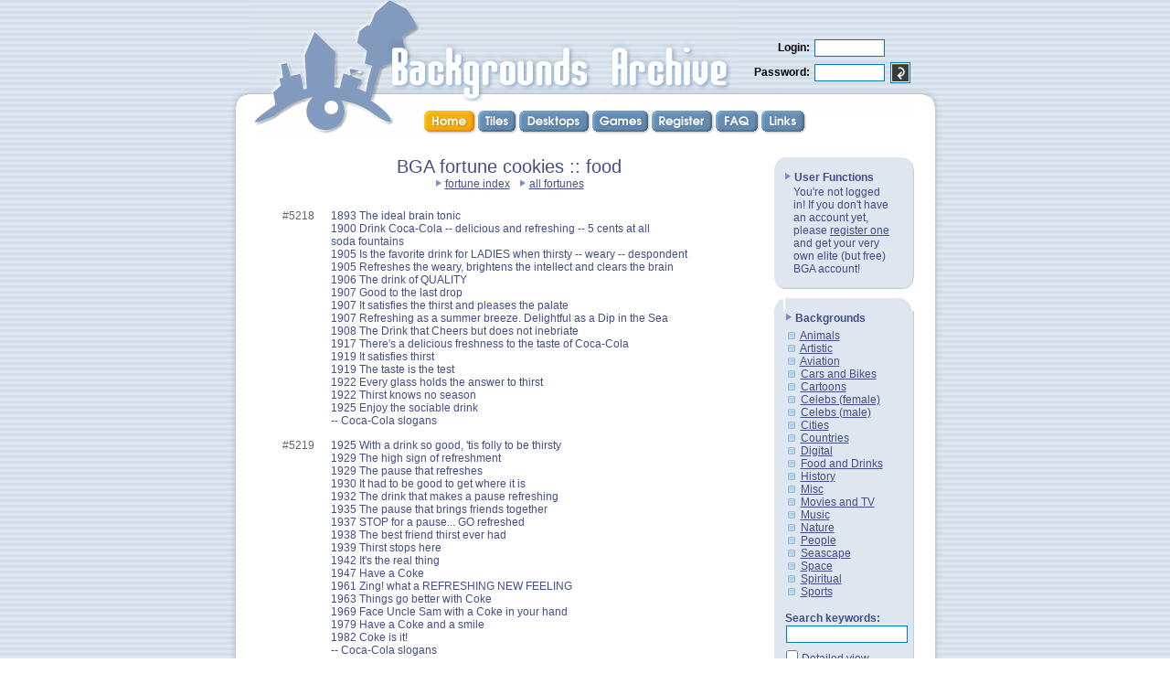

--- FILE ---
content_type: text/html; charset=UTF-8
request_url: http://backgroundsarchive.com/fortune.php?page=47&cat=food
body_size: 4643
content:
<!DOCTYPE HTML PUBLIC "-//W3C//DTD HTML 4.01 Transitional//EN">
<html>
<head>
   <title>Backgrounds Archive: quality desktop wallpapers and myspace backgrounds</title>
   <meta http-equiv="content-type" content="text/html; charset=iso-8859-1">
   <meta name="description" content="Free tileable and desktop backgrounds and wallpapers sorted by color and theme. Upload your own quality (widescreen) desktop backgrounds. Look at nature, animals, grass, bricks and paper. You can use these for your myspace and xanga profiles.">
   <meta name="keywords" content="backgrounds,wallpaper,free,tileable,tilable,myspace,xanga,seamless,animals,wood,bricks,wallpapers,web backgrounds,archive">
   <meta name="netinsert" content="0.0.1.3.13.1">
   <link rel=stylesheet href="/global.css" type="text/css">
<script language="javascript">
<!--
if(document.images)
{
   button_home_h = new Image; button_home_h.src = '/images/menu/home_h.gif'
   button_tiles_h = new Image; button_tiles_h.src = '/images/menu/tiles_h.gif'
   button_desktops_h = new Image; button_desktops_h.src = '/images/menu/desktops_h.gif'
   button_games_h = new Image; button_games_h.src = '/images/menu/games_h.gif'
   button_register_h = new Image; button_register_h.src = '/images/menu/register_h.gif'
   button_faq_h = new Image; button_faq_h.src = '/images/menu/faq_h.gif'
   button_links_h = new Image; button_links_h.src = '/images/menu/links_h.gif'
}
//-->
</script>
</head>
<body background=/images/main/background.gif leftmargin=0 topmargin=0 marginwidth=0 marginheight=0 bgproperties="fixed">

<center><div style='position:relative; width:785; top:0px; margin:0 auto;'><div style='position:absolute; left: 28px; top:0px;'><img src=/images/header/header3.gif></div><div style='position:absolute; left: 215px; top:120px;'><table cellpadding=0 cellspacing=0 border=0><tr><td><a href=/index.php onMouseOver="document.menu_home.src=button_home_h.src" onMouseOut="document.menu_home.src='/images/menu/home_h.gif'"><img name=menu_home src=/images/menu/home_h.gif width=59 height=27 border=0 alt="Home"></a></td><td><a href=/tiles onMouseOver="document.menu_tiles.src=button_tiles_h.src" onMouseOut="document.menu_tiles.src='/images/menu/tiles.gif'"><img name=menu_tiles src=/images/menu/tiles.gif width=45 height=27 border=0 alt="Tiles"></a></td><td><a href=/desktop onMouseOver="document.menu_desktops.src=button_desktops_h.src" onMouseOut="document.menu_desktops.src='/images/menu/desktops.gif'"><img name=menu_desktops src=/images/menu/desktops.gif width=80 height=27 border=0 alt="Desktops"></a></td><td><a href=/games/memory onMouseOver="document.menu_games.src=button_games_h.src" onMouseOut="document.menu_games.src='/images/menu/games.gif'"><img name=menu_games src=/images/menu/games.gif width=65 height=27 border=0 alt="Games"></a></td><td><a href=/register.php onMouseOver="document.menu_register.src=button_register_h.src" onMouseOut="document.menu_register.src='/images/menu/register.gif'"><img name=menu_register src=/images/menu/register.gif width=70 height=27 border=0 alt="Register"></a></td><td><a href=/faq.php onMouseOver="document.menu_faq.src=button_faq_h.src" onMouseOut="document.menu_faq.src='/images/menu/faq.gif'"><img name=menu_faq src=/images/menu/faq.gif width=50 height=27 border=0 alt="FAQ"></a></td><td><a href=/links.php onMouseOver="document.menu_links.src=button_links_h.src" onMouseOut="document.menu_links.src='/images/menu/links.gif'"><img name=menu_links src=/images/menu/links.gif width=51 height=27 border=0 alt="Links"></a></td></tr></table>
</div><div style='position:absolute; left: 575px; top:26px;'><form method=POST><input type=hidden name=form_id value="central_login"><table cellpadding=2 cellspacing=0 border=0><tr><td colspan=3><img src=/images/empty.gif width=1 height=10</td></tr><tr><td align=right><font class=normal_black><b>Login: </b></font></td><td colspan=2><input type=text name=username size=8><br>
</td></tr><tr><td align=right><font class=normal_black><b>Password: </b></font></td><td><input type=password name=password size=8></td><td><input type=image src=/images/buttons/enter.gif></td></tr></table></form></div><table cellpadding=0 cellspacing=0 border=0 width=100%><tr><td height=93><img src=/images/empty.gif width=1 height=93></td></tr><tr><td width=100%><table cellpadding=0 cellspacing=0 border=0><tr><td width=33><img src=/images/header/page_top_left.gif width=33 height=33></td><td width=100% background=/images/header/page_top.gif><img src=/images/empty.gif width=1 height=33></td><td width=33><img src=/images/header/page_top_right.gif width=33 height=33></td></tr><tr><td background=/images/header/page_left.gif width=33><img src=/images/empty.gif width=33 height=1></td><td bgcolor=white width=100% valign=top><img src=/images/empty.gif width=1 height=45><br><table cellpadding=0 cellspacing=0 border=0 width=100%><tr><td width=100% height=300 valign=top align=center><table cellpadding=0 cellspacing=0 border=0 width=100%><tr><td align=right><table cellpadding=0 cellspacing=0 border=0 width=525><tr><td><table cellpadding=0 cellspacing=0 border=0 width=500><tr><td><center><font class=header>BGA fortune cookies :: food</font><br><img src=/images/arrows/grey_right.gif width=9 height=10> <a href=/fortune.php>fortune index</a>  &nbsp; <img src=/images/arrows/grey_right.gif width=9 height=10> <a href=/fortune.php?show=all>all fortunes</a> <br><img src=/images/empty.gif width=1 height=5><br>
<table cellpadding=2 cellspacing=0 border=0 width=500><tr><td colspan=3><img src=/images/empty.gif width=1 height=10></td></tr><tr><td valign=top><font color=#666666>#5218</font></td><td><img src=/images/empty.gif width=10 height=1></td><td valign=top width=100%>1893 The ideal brain tonic<br>1900 Drink Coca-Cola -- delicious and refreshing -- 5 cents at all<br>	soda fountains<br>1905 Is the favorite drink for LADIES when thirsty -- weary -- despondent<br>1905 Refreshes the weary, brightens the intellect and clears the brain<br>1906 The drink of QUALITY<br>1907 Good to the last drop<br>1907 It satisfies the thirst and pleases the palate<br>1907 Refreshing as a summer breeze.  Delightful as a Dip in the Sea<br>1908 The Drink that Cheers but does not inebriate<br>1917 There's a delicious freshness to the taste of Coca-Cola<br>1919 It satisfies thirst<br>1919 The taste is the test<br>1922 Every glass holds the answer to thirst<br>1922 Thirst knows no season<br>1925 Enjoy the sociable drink<br>		-- Coca-Cola slogans<br></td></tr><tr><td colspan=3><img src=/images/empty.gif width=1 height=5></td></tr><tr><td valign=top><font color=#666666>#5219</font></td><td><img src=/images/empty.gif width=10 height=1></td><td valign=top width=100%>1925 With a drink so good, 'tis folly to be thirsty<br>1929 The high sign of refreshment<br>1929 The pause that refreshes<br>1930 It had to be good to get where it is<br>1932 The drink that makes a pause refreshing<br>1935 The pause that brings friends together<br>1937 STOP for a pause... GO refreshed<br>1938 The best friend thirst ever had<br>1939 Thirst stops here<br>1942 It's the real thing<br>1947 Have a Coke<br>1961 Zing! what a REFRESHING NEW FEELING<br>1963 Things go better with Coke<br>1969 Face Uncle Sam with a Coke in your hand<br>1979 Have a Coke and a smile<br>1982 Coke is it!<br>		-- Coca-Cola slogans<br></td></tr><tr><td colspan=3><img src=/images/empty.gif width=1 height=5></td></tr><tr><td valign=top><font color=#666666>#5220</font></td><td><img src=/images/empty.gif width=10 height=1></td><td valign=top width=100%>	A couple of kids tried using pickles instead of paddles for a Ping-Pong<br>game.  They had the volley of the Dills.<br></td></tr><tr><td colspan=3><img src=/images/empty.gif width=1 height=5></td></tr><tr><td valign=top><font color=#666666>#5221</font></td><td><img src=/images/empty.gif width=10 height=1></td><td valign=top width=100%>	A farm in the country side had several turkeys, it was known as the<br>house of seven gobbles.<br></td></tr><tr><td colspan=3><img src=/images/empty.gif width=1 height=5></td></tr><tr><td valign=top><font color=#666666>#5222</font></td><td><img src=/images/empty.gif width=10 height=1></td><td valign=top width=100%>A gourmet who thinks of calories is like a tart that looks at her watch.<br>		-- James Beard<br></td></tr><tr><td colspan=3><img src=/images/empty.gif width=1 height=5></td></tr><tr><td valign=top><font color=#666666>#5223</font></td><td><img src=/images/empty.gif width=10 height=1></td><td valign=top width=100%>	A new chef from India was fired a week after starting the job.  He<br>kept favoring curry.<br></td></tr><tr><td colspan=3><img src=/images/empty.gif width=1 height=5></td></tr><tr><td valign=top><font color=#666666>#5224</font></td><td><img src=/images/empty.gif width=10 height=1></td><td valign=top width=100%>A waist is a terrible thing to mind.<br>		-- Ziggy<br></td></tr><tr><td colspan=3><img src=/images/empty.gif width=1 height=5></td></tr><tr><td valign=top><font color=#666666>#5225</font></td><td><img src=/images/empty.gif width=10 height=1></td><td valign=top width=100%>	A wife started serving chopped meat, Monday hamburger, Tuesday meat<br>loaf, Wednesday tartar steak, and Thursday meatballs.  On Friday morning her<br>husband snarled, "How now, ground cow?"<br></td></tr><tr><td colspan=3><img src=/images/empty.gif width=1 height=5></td></tr><tr><td valign=top><font color=#666666>#5226</font></td><td><img src=/images/empty.gif width=10 height=1></td><td valign=top width=100%>Actor:	So what do you do for a living?<br>Doris:	I work for a company that makes deceptively shallow serving<br>	dishes for Chinese restaurants.<br>		-- Woody Allen, "Without Feathers"<br></td></tr><tr><td colspan=3><img src=/images/empty.gif width=1 height=5></td></tr><tr><td valign=top><font color=#666666>#5227</font></td><td><img src=/images/empty.gif width=10 height=1></td><td valign=top width=100%>Actually, my goal is to have a sandwich named after me.<br></td></tr><tr><td colspan=3><img src=/images/empty.gif width=1 height=5></td></tr><tr><td colspan=3><img src=/images/empty.gif width=1 height=5></td></tr><tr><td colspan=3 align=center><font class=pager_button_current>&nbsp; 1 &nbsp;</font><img src=/images/empty.gif width=1 height=1><a href=/fortune.php?page=2&cat=food class=pager_button> 2 </a><img src=/images/empty.gif width=1 height=1><a href=/fortune.php?page=3&cat=food class=pager_button> 3 </a><img src=/images/empty.gif width=1 height=1><a href=/fortune.php?page=4&cat=food class=pager_button> 4 </a><img src=/images/empty.gif width=1 height=1><a href=/fortune.php?page=5&cat=food class=pager_button> 5 </a><img src=/images/empty.gif width=1 height=1><a href=/fortune.php?page=6&cat=food class=pager_button> 6 </a><img src=/images/empty.gif width=1 height=1><a href=/fortune.php?page=7&cat=food class=pager_button> 7 </a><img src=/images/empty.gif width=1 height=1><a href=/fortune.php?page=8&cat=food class=pager_button> 8 </a><img src=/images/empty.gif width=1 height=1><a href=/fortune.php?page=9&cat=food class=pager_button> 9 </a><img src=/images/empty.gif width=1 height=1><a href=/fortune.php?page=10&cat=food class=pager_button> 10 </a><img src=/images/empty.gif width=1 height=1> ... <img src=/images/empty.gif width=3 height=1><a href=/fortune.php?page=20&cat=food class=pager_button> 20 </a><a href=/fortune.php?page=2&cat=food class=pager_button>&nbsp; next &nbsp;</a><img src=/images/empty.gif width=8 height=1></td></tr></table>
<br><img src=/images/empty.gif width=1 height=5><br><a href=/fortune.php?page=47&cat=art style='text-decoration: none; color: red'>art</a> &nbsp; <a href=/fortune.php?page=47&cat=computers style='text-decoration: none; color: red'>computers</a> &nbsp; <a href=/fortune.php?page=47&cat=cookie style='text-decoration: none; color: red'>cookie</a> &nbsp; <a href=/fortune.php?page=47&cat=definitions style='text-decoration: none; color: red'>definitions</a> &nbsp; <a href=/fortune.php?page=47&cat=education style='text-decoration: none; color: red'>education</a> &nbsp; <a href=/fortune.php?page=47&cat=ethnic style='text-decoration: none; color: red'>ethnic</a> &nbsp; <a href=/fortune.php?page=47&cat=food style='text-decoration: none; color: red'>food</a> &nbsp; <a href=/fortune.php?page=47&cat=fortunes style='text-decoration: none; color: red'>fortunes</a> &nbsp; <a href=/fortune.php?page=47&cat=humorists style='text-decoration: none; color: red'>humorists</a> &nbsp; <a href=/fortune.php?page=47&cat=kids style='text-decoration: none; color: red'>kids</a> &nbsp; <a href=/fortune.php?page=47&cat=law style='text-decoration: none; color: red'>law</a> &nbsp; <a href=/fortune.php?page=47&cat=literature style='text-decoration: none; color: red'>literature</a> &nbsp; <a href=/fortune.php?page=47&cat=love style='text-decoration: none; color: red'>love</a> &nbsp; <a href=/fortune.php?page=47&cat=medicine style='text-decoration: none; color: red'>medicine</a> &nbsp; <a href=/fortune.php?page=47&cat=men-women style='text-decoration: none; color: red'>men-women</a> &nbsp; <a href=/fortune.php?page=47&cat=news style='text-decoration: none; color: red'>news</a> &nbsp; <a href=/fortune.php?page=47&cat=paradoxum style='text-decoration: none; color: red'>paradoxum</a> &nbsp; <a href=/fortune.php?page=47&cat=people style='text-decoration: none; color: red'>people</a> &nbsp; <a href=/fortune.php?page=47&cat=pets style='text-decoration: none; color: red'>pets</a> &nbsp; <a href=/fortune.php?page=47&cat=platitudes style='text-decoration: none; color: red'>platitudes</a> &nbsp; <a href=/fortune.php?page=47&cat=politics style='text-decoration: none; color: red'>politics</a> &nbsp; <a href=/fortune.php?page=47&cat=riddles style='text-decoration: none; color: red'>riddles</a> &nbsp; <a href=/fortune.php?page=47&cat=science style='text-decoration: none; color: red'>science</a> &nbsp; <a href=/fortune.php?page=47&cat=sports style='text-decoration: none; color: red'>sports</a> &nbsp; <a href=/fortune.php?page=47&cat=wisdom style='text-decoration: none; color: red'>wisdom</a> &nbsp; <a href=/fortune.php?page=47&cat=work style='text-decoration: none; color: red'>work</a> &nbsp; </center></td></tr></table>
</td></tr></table>
</td></tr></table>
</td><td><img src=/images/empty.gif width=15 height=1></td><td width=150 valign=top align=right><img src=/images/empty.gif width=150 height=1><br><table cellpadding=0 cellspacing=0 border=0 width=100%><tr><td align=left><table cellpadding=0 cellspacing=0 border=0><tr><td valign=bottom height=14><img src=/images/box/b3_top_left.gif></td><td bgcolor=#dee6ef width=100><img src=/images/empty.gif width=1 height=1></td><td valign=bottom><img src=/images/box/b3_top_right.gif></td></tr><tr><td colspan=3 bgcolor=#dee6ef valign=top width=100%><table cellpadding=0 cellspacing=0 border=0 width=100% height=100%><tr><td valign=top width=100%><table cellpadding=1 cellspacing=0 border=0 width=100%><tr><td><img src=/images/empty.gif width=5 height=1></td><td align=left nowrap><img src=/images/arrows/grey_right.gif width=9 height=11> <b>User Functions</b></td><td><img src=/images/empty.gif width=5 height=1></td></tr></table><center><table cellpadding=0 cellspacing=1 border=0 width=110><tr><td !align=center>You're not logged in! If you don't have an account yet, please <a href=/register.php>register one</a> and get your very own elite (but free) BGA account!</td></tr></table>
</center></td><td background=/images/box/b3_right.gif><img src=/images/empty.gif width=2 height=1></td></tr></table></td></tr><tr><td><img src=/images/box/b3_bottom_left.gif></td><td background=/images/box/b3_bottom.gif width=100%><img src=/images/empty.gif width=1 height=1></td><td><img src=/images/box/b3_bottom_right.gif></td></tr></table>
</td></tr><tr><td><img src=/images/empty.gif width=1 height=10></td></tr><tr><td align=left><table cellpadding=0 cellspacing=0 border=0><tr><td valign=bottom height=14><img src=/images/box/b3_top_left.gif></td><td bgcolor=#dee6ef width=100><img src=/images/empty.gif width=1 height=1></td><td valign=bottom><img src=/images/box/b3_top_right.gif></td></tr><tr><td colspan=3 bgcolor=#dee6ef valign=top width=100%><table cellpadding=0 cellspacing=0 border=0 width=100% height=100%><tr><td valign=top width=100%><table cellpadding=1 cellspacing=0 border=0 width=100%><tr><td><img src=/images/empty.gif width=5 height=1></td><td align=left nowrap><img src=/images/arrows/grey_right.gif width=9 height=11> <b>Backgrounds</b></td><td><img src=/images/empty.gif width=5 height=1></td></tr></table><table cellpadding=0 cellspacing=0 border=0><tr><td><img src=/images/empty.gif width=8 height=1></td><td><form method=GET action=/gallery.php><table cellpadding=2 cellspacing=2 border=0><tr><td><img src=/images/icons/bstone2_light.gif width=8 height=8 hspace=3> <a href=/desktop/animals.php>Animals</a><br><img src=/images/icons/bstone2_light.gif width=8 height=8 hspace=3> <a href=/desktop/artistic.php>Artistic</a><br><img src=/images/icons/bstone2_light.gif width=8 height=8 hspace=3> <a href=/desktop/aviation.php>Aviation</a><br><img src=/images/icons/bstone2_light.gif width=8 height=8 hspace=3> <a href=/desktop/cars_and_bikes.php>Cars and Bikes</a><br><img src=/images/icons/bstone2_light.gif width=8 height=8 hspace=3> <a href=/desktop/cartoons.php>Cartoons</a><br><img src=/images/icons/bstone2_light.gif width=8 height=8 hspace=3> <a href=/desktop/celebs_female.php>Celebs (female)</a><br><img src=/images/icons/bstone2_light.gif width=8 height=8 hspace=3> <a href=/desktop/celebs_male.php>Celebs (male)</a><br><img src=/images/icons/bstone2_light.gif width=8 height=8 hspace=3> <a href=/desktop/cities.php>Cities</a><br><img src=/images/icons/bstone2_light.gif width=8 height=8 hspace=3> <a href=/desktop/countries.php>Countries</a><br><img src=/images/icons/bstone2_light.gif width=8 height=8 hspace=3> <a href=/desktop/digital.php>Digital</a><br><img src=/images/icons/bstone2_light.gif width=8 height=8 hspace=3> <a href=/desktop/food_and_drinks.php>Food and Drinks</a><br><img src=/images/icons/bstone2_light.gif width=8 height=8 hspace=3> <a href=/desktop/history.php>History</a><br><img src=/images/icons/bstone2_light.gif width=8 height=8 hspace=3> <a href=/desktop/misc.php>Misc</a><br><img src=/images/icons/bstone2_light.gif width=8 height=8 hspace=3> <a href=/desktop/movies.php>Movies and TV</a><br><img src=/images/icons/bstone2_light.gif width=8 height=8 hspace=3> <a href=/desktop/music.php>Music</a><br><img src=/images/icons/bstone2_light.gif width=8 height=8 hspace=3> <a href=/desktop/nature.php>Nature</a><br><img src=/images/icons/bstone2_light.gif width=8 height=8 hspace=3> <a href=/desktop/people.php>People</a><br><img src=/images/icons/bstone2_light.gif width=8 height=8 hspace=3> <a href=/desktop/seascape.php>Seascape</a><br><img src=/images/icons/bstone2_light.gif width=8 height=8 hspace=3> <a href=/desktop/space.php>Space</a><br><img src=/images/icons/bstone2_light.gif width=8 height=8 hspace=3> <a href=/desktop/spiritual.php>Spiritual</a><br><img src=/images/icons/bstone2_light.gif width=8 height=8 hspace=3> <a href=/desktop/sports.php>Sports</a><br></td></tr><tr><td><img src=/images/empty.gif width=1 height=3></td></tr><tr><td><b>Search keywords:</b><br><input name=keywords size=15 onKeyPress="this.form.detail.checked=true" value=""></td></tr><tr><td><input type=checkbox name=detail> Detailed view</td></tr><tr><td !colspan=2 align=right><input type=submit name=submit value='get it' class=gallery_button></td></tr></table>
</form></td></tr></table>
</td><td background=/images/box/b3_right.gif><img src=/images/empty.gif width=2 height=1></td></tr></table></td></tr><tr><td><img src=/images/box/b3_bottom_left.gif></td><td background=/images/box/b3_bottom.gif width=100%><img src=/images/empty.gif width=1 height=1></td><td><img src=/images/box/b3_bottom_right.gif></td></tr></table>
</td></tr><tr><td><img src=/images/empty.gif width=1 height=10></td></tr><tr><td align=left><table cellpadding=0 cellspacing=0 border=0><tr><td valign=bottom height=14><img src=/images/box/b3_top_left.gif></td><td bgcolor=#dee6ef width=100><img src=/images/empty.gif width=1 height=1></td><td valign=bottom><img src=/images/box/b3_top_right.gif></td></tr><tr><td colspan=3 bgcolor=#dee6ef valign=top width=100%><table cellpadding=0 cellspacing=0 border=0 width=100% height=100%><tr><td valign=top width=100%><table cellpadding=1 cellspacing=0 border=0 width=100%><tr><td><img src=/images/empty.gif width=5 height=1></td><td align=left nowrap><img src=/images/arrows/grey_right.gif width=9 height=11> <b>Top Backgrounds</b></td><td><img src=/images/empty.gif width=5 height=1></td></tr></table><center><table cellpadding=2 cellspacing=0 border=0><tr><td><a href=/backgrounds/15373><img src=/images/pub/49/49518p0ahfq8d6u.jpg width=48 height=36 class=thumb border=1></a></td><td><a href=/backgrounds/15359><img src=/images/pub/49/49490y8d69boxj4.jpg width=48 height=36 class=thumb border=1></a></td></tr><tr><td><a href=/backgrounds/14949><img src=/images/pub/48/48268gvmxnohvla.jpg width=48 height=36 class=thumb border=1></a></td><td><a href=/backgrounds/14930><img src=/images/pub/48/48228szgjvsn3vs.jpg width=48 height=36 class=thumb border=1></a></td></tr><tr><td><a href=/backgrounds/14106><img src=/images/pub/46/46191hjc3bd7axg.jpg width=48 height=36 class=thumb border=1></a></td><td><a href=/backgrounds/12070><img src=/images/pub/41/41681bt98mwmaaw.jpg width=44.8 height=36 class=thumb border=1></a></td></tr><tr><td><a href=/backgrounds/11347><img src=/images/pub/39/39699e5zg8rfjbz.jpg width=48 height=36 class=thumb border=1></a></td><td><a href=/backgrounds/10622><img src=/images/pub/37/37625g3xbprnrhl.jpg width=48 height=36 class=thumb border=1></a></td></tr></table>
</center></td><td background=/images/box/b3_right.gif><img src=/images/empty.gif width=2 height=1></td></tr></table></td></tr><tr><td><img src=/images/box/b3_bottom_left.gif></td><td background=/images/box/b3_bottom.gif width=100%><img src=/images/empty.gif width=1 height=1></td><td><img src=/images/box/b3_bottom_right.gif></td></tr></table>
</td></tr><tr><td><img src=/images/empty.gif width=1 height=10></td></tr></table>
</td></tr><tr><td><img src=/images/empty.gif width=1 height=10></td></tr><tr><td align=center colspan=3><table cellpadding=0 cellspacing=0 border=0 width=650><tr><td colspan=3><img src=/images/empty.gif width=1 height=6></td></tr><tr><td valign=top width=190 align=center><a href=/linktous.php style='color: #aa3333'>link to BGA</a> - <a href=/contact.php style='color: #aa3333'>contact us</a><br><a href=/fortune.php style='color: #aa3333'>fortunes</a> - <a href=/donate.php style='color: #aa3333'>donate</a> - <a href=/advertise.php style='color: #aa3333'>advertise</a><br><a href=/tos style='color: #aa3333'>Terms&nbsp;of&nbsp;Service</a><br><img src=/images/empty.gif width=190 height=1></td><td width=10><img src=/images/empty.gif width=25 height=1></td><td width=100% align=center valign=center><font color=#444455 style='font-size: 11px'><i></i></font></td></tr></table></td></tr></table><img src=/images/empty.gif width=1 height=20></td><td background=/images/header/page_right.gif width=33><img src=/images/empty.gif width=33 height=1></td></tr></table>
</td></tr></table>
</div></center><script src="http://www.google-analytics.com/urchin.js" type="text/javascript">
</script>
<script type="text/javascript">
_uacct = "UA-264594-2";
urchinTracker();
</script></body>
</html>
